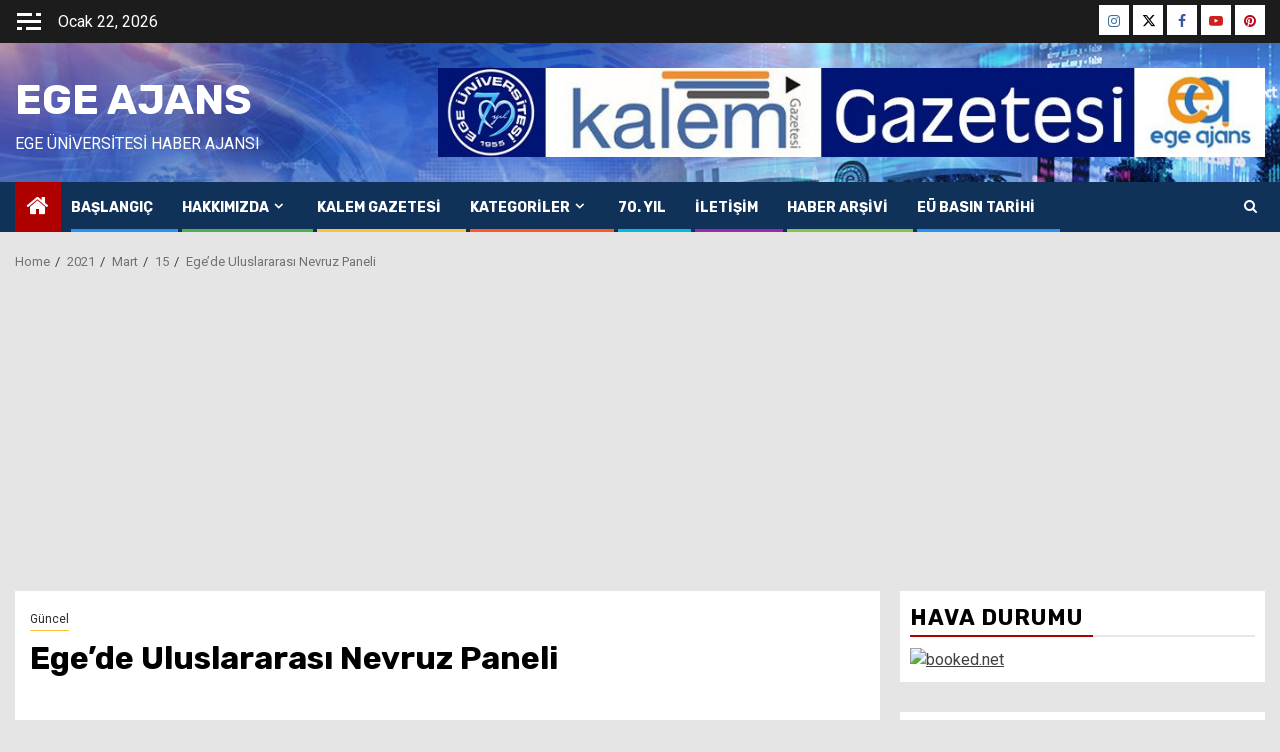

--- FILE ---
content_type: text/html; charset=UTF-8
request_url: https://www.euegeajans.com/index.php/2021/03/15/egede-uluslararasi-nevruz-paneli/
body_size: 15269
content:
    <!doctype html>
<html lang="tr">
    <head>
        <meta charset="UTF-8">
        <meta name="viewport" content="width=device-width, initial-scale=1">
        <link rel="profile" href="http://gmpg.org/xfn/11">

        <title>Ege’de Uluslararası Nevruz Paneli &#8211; Ege Ajans</title>
<meta name='robots' content='max-image-preview:large' />
<link rel='dns-prefetch' href='//fonts.googleapis.com' />
<link rel='dns-prefetch' href='//www.googletagmanager.com' />
<link rel='dns-prefetch' href='//pagead2.googlesyndication.com' />
<link rel="alternate" type="application/rss+xml" title="Ege Ajans &raquo; akışı" href="https://www.euegeajans.com/index.php/feed/" />
<link rel="alternate" type="application/rss+xml" title="Ege Ajans &raquo; yorum akışı" href="https://www.euegeajans.com/index.php/comments/feed/" />
<link rel="alternate" type="application/rss+xml" title="Ege Ajans &raquo; Ege’de Uluslararası Nevruz Paneli yorum akışı" href="https://www.euegeajans.com/index.php/2021/03/15/egede-uluslararasi-nevruz-paneli/feed/" />
<link rel="alternate" title="oEmbed (JSON)" type="application/json+oembed" href="https://www.euegeajans.com/index.php/wp-json/oembed/1.0/embed?url=https%3A%2F%2Fwww.euegeajans.com%2Findex.php%2F2021%2F03%2F15%2Fegede-uluslararasi-nevruz-paneli%2F" />
<link rel="alternate" title="oEmbed (XML)" type="text/xml+oembed" href="https://www.euegeajans.com/index.php/wp-json/oembed/1.0/embed?url=https%3A%2F%2Fwww.euegeajans.com%2Findex.php%2F2021%2F03%2F15%2Fegede-uluslararasi-nevruz-paneli%2F&#038;format=xml" />
<style id='wp-img-auto-sizes-contain-inline-css' type='text/css'>
img:is([sizes=auto i],[sizes^="auto," i]){contain-intrinsic-size:3000px 1500px}
/*# sourceURL=wp-img-auto-sizes-contain-inline-css */
</style>
<link rel='stylesheet' id='latest-posts-block-fontawesome-front-css' href='https://www.euegeajans.com/wp-content/plugins/latest-posts-block-lite/src/assets/fontawesome/css/all.css?ver=1768582690' type='text/css' media='all' />
<link rel='stylesheet' id='latest-posts-block-frontend-block-style-css-css' href='https://www.euegeajans.com/wp-content/plugins/latest-posts-block-lite/dist/blocks.style.build.css?ver=6.9' type='text/css' media='all' />
<link rel='stylesheet' id='magic-content-box-blocks-fontawesome-front-css' href='https://www.euegeajans.com/wp-content/plugins/magic-content-box-lite/src/assets/fontawesome/css/all.css?ver=1768582697' type='text/css' media='all' />
<link rel='stylesheet' id='magic-content-box-frontend-block-style-css-css' href='https://www.euegeajans.com/wp-content/plugins/magic-content-box-lite/dist/blocks.style.build.css?ver=6.9' type='text/css' media='all' />
<link rel='stylesheet' id='twb-open-sans-css' href='https://fonts.googleapis.com/css?family=Open+Sans%3A300%2C400%2C500%2C600%2C700%2C800&#038;display=swap&#038;ver=6.9' type='text/css' media='all' />
<link rel='stylesheet' id='twbbwg-global-css' href='https://www.euegeajans.com/wp-content/plugins/photo-gallery/booster/assets/css/global.css?ver=1.0.0' type='text/css' media='all' />
<style id='wp-emoji-styles-inline-css' type='text/css'>

	img.wp-smiley, img.emoji {
		display: inline !important;
		border: none !important;
		box-shadow: none !important;
		height: 1em !important;
		width: 1em !important;
		margin: 0 0.07em !important;
		vertical-align: -0.1em !important;
		background: none !important;
		padding: 0 !important;
	}
/*# sourceURL=wp-emoji-styles-inline-css */
</style>
<style id='wp-block-library-inline-css' type='text/css'>
:root{--wp-block-synced-color:#7a00df;--wp-block-synced-color--rgb:122,0,223;--wp-bound-block-color:var(--wp-block-synced-color);--wp-editor-canvas-background:#ddd;--wp-admin-theme-color:#007cba;--wp-admin-theme-color--rgb:0,124,186;--wp-admin-theme-color-darker-10:#006ba1;--wp-admin-theme-color-darker-10--rgb:0,107,160.5;--wp-admin-theme-color-darker-20:#005a87;--wp-admin-theme-color-darker-20--rgb:0,90,135;--wp-admin-border-width-focus:2px}@media (min-resolution:192dpi){:root{--wp-admin-border-width-focus:1.5px}}.wp-element-button{cursor:pointer}:root .has-very-light-gray-background-color{background-color:#eee}:root .has-very-dark-gray-background-color{background-color:#313131}:root .has-very-light-gray-color{color:#eee}:root .has-very-dark-gray-color{color:#313131}:root .has-vivid-green-cyan-to-vivid-cyan-blue-gradient-background{background:linear-gradient(135deg,#00d084,#0693e3)}:root .has-purple-crush-gradient-background{background:linear-gradient(135deg,#34e2e4,#4721fb 50%,#ab1dfe)}:root .has-hazy-dawn-gradient-background{background:linear-gradient(135deg,#faaca8,#dad0ec)}:root .has-subdued-olive-gradient-background{background:linear-gradient(135deg,#fafae1,#67a671)}:root .has-atomic-cream-gradient-background{background:linear-gradient(135deg,#fdd79a,#004a59)}:root .has-nightshade-gradient-background{background:linear-gradient(135deg,#330968,#31cdcf)}:root .has-midnight-gradient-background{background:linear-gradient(135deg,#020381,#2874fc)}:root{--wp--preset--font-size--normal:16px;--wp--preset--font-size--huge:42px}.has-regular-font-size{font-size:1em}.has-larger-font-size{font-size:2.625em}.has-normal-font-size{font-size:var(--wp--preset--font-size--normal)}.has-huge-font-size{font-size:var(--wp--preset--font-size--huge)}.has-text-align-center{text-align:center}.has-text-align-left{text-align:left}.has-text-align-right{text-align:right}.has-fit-text{white-space:nowrap!important}#end-resizable-editor-section{display:none}.aligncenter{clear:both}.items-justified-left{justify-content:flex-start}.items-justified-center{justify-content:center}.items-justified-right{justify-content:flex-end}.items-justified-space-between{justify-content:space-between}.screen-reader-text{border:0;clip-path:inset(50%);height:1px;margin:-1px;overflow:hidden;padding:0;position:absolute;width:1px;word-wrap:normal!important}.screen-reader-text:focus{background-color:#ddd;clip-path:none;color:#444;display:block;font-size:1em;height:auto;left:5px;line-height:normal;padding:15px 23px 14px;text-decoration:none;top:5px;width:auto;z-index:100000}html :where(.has-border-color){border-style:solid}html :where([style*=border-top-color]){border-top-style:solid}html :where([style*=border-right-color]){border-right-style:solid}html :where([style*=border-bottom-color]){border-bottom-style:solid}html :where([style*=border-left-color]){border-left-style:solid}html :where([style*=border-width]){border-style:solid}html :where([style*=border-top-width]){border-top-style:solid}html :where([style*=border-right-width]){border-right-style:solid}html :where([style*=border-bottom-width]){border-bottom-style:solid}html :where([style*=border-left-width]){border-left-style:solid}html :where(img[class*=wp-image-]){height:auto;max-width:100%}:where(figure){margin:0 0 1em}html :where(.is-position-sticky){--wp-admin--admin-bar--position-offset:var(--wp-admin--admin-bar--height,0px)}@media screen and (max-width:600px){html :where(.is-position-sticky){--wp-admin--admin-bar--position-offset:0px}}

/*# sourceURL=wp-block-library-inline-css */
</style><style id='global-styles-inline-css' type='text/css'>
:root{--wp--preset--aspect-ratio--square: 1;--wp--preset--aspect-ratio--4-3: 4/3;--wp--preset--aspect-ratio--3-4: 3/4;--wp--preset--aspect-ratio--3-2: 3/2;--wp--preset--aspect-ratio--2-3: 2/3;--wp--preset--aspect-ratio--16-9: 16/9;--wp--preset--aspect-ratio--9-16: 9/16;--wp--preset--color--black: #000000;--wp--preset--color--cyan-bluish-gray: #abb8c3;--wp--preset--color--white: #ffffff;--wp--preset--color--pale-pink: #f78da7;--wp--preset--color--vivid-red: #cf2e2e;--wp--preset--color--luminous-vivid-orange: #ff6900;--wp--preset--color--luminous-vivid-amber: #fcb900;--wp--preset--color--light-green-cyan: #7bdcb5;--wp--preset--color--vivid-green-cyan: #00d084;--wp--preset--color--pale-cyan-blue: #8ed1fc;--wp--preset--color--vivid-cyan-blue: #0693e3;--wp--preset--color--vivid-purple: #9b51e0;--wp--preset--gradient--vivid-cyan-blue-to-vivid-purple: linear-gradient(135deg,rgb(6,147,227) 0%,rgb(155,81,224) 100%);--wp--preset--gradient--light-green-cyan-to-vivid-green-cyan: linear-gradient(135deg,rgb(122,220,180) 0%,rgb(0,208,130) 100%);--wp--preset--gradient--luminous-vivid-amber-to-luminous-vivid-orange: linear-gradient(135deg,rgb(252,185,0) 0%,rgb(255,105,0) 100%);--wp--preset--gradient--luminous-vivid-orange-to-vivid-red: linear-gradient(135deg,rgb(255,105,0) 0%,rgb(207,46,46) 100%);--wp--preset--gradient--very-light-gray-to-cyan-bluish-gray: linear-gradient(135deg,rgb(238,238,238) 0%,rgb(169,184,195) 100%);--wp--preset--gradient--cool-to-warm-spectrum: linear-gradient(135deg,rgb(74,234,220) 0%,rgb(151,120,209) 20%,rgb(207,42,186) 40%,rgb(238,44,130) 60%,rgb(251,105,98) 80%,rgb(254,248,76) 100%);--wp--preset--gradient--blush-light-purple: linear-gradient(135deg,rgb(255,206,236) 0%,rgb(152,150,240) 100%);--wp--preset--gradient--blush-bordeaux: linear-gradient(135deg,rgb(254,205,165) 0%,rgb(254,45,45) 50%,rgb(107,0,62) 100%);--wp--preset--gradient--luminous-dusk: linear-gradient(135deg,rgb(255,203,112) 0%,rgb(199,81,192) 50%,rgb(65,88,208) 100%);--wp--preset--gradient--pale-ocean: linear-gradient(135deg,rgb(255,245,203) 0%,rgb(182,227,212) 50%,rgb(51,167,181) 100%);--wp--preset--gradient--electric-grass: linear-gradient(135deg,rgb(202,248,128) 0%,rgb(113,206,126) 100%);--wp--preset--gradient--midnight: linear-gradient(135deg,rgb(2,3,129) 0%,rgb(40,116,252) 100%);--wp--preset--font-size--small: 13px;--wp--preset--font-size--medium: 20px;--wp--preset--font-size--large: 36px;--wp--preset--font-size--x-large: 42px;--wp--preset--spacing--20: 0.44rem;--wp--preset--spacing--30: 0.67rem;--wp--preset--spacing--40: 1rem;--wp--preset--spacing--50: 1.5rem;--wp--preset--spacing--60: 2.25rem;--wp--preset--spacing--70: 3.38rem;--wp--preset--spacing--80: 5.06rem;--wp--preset--shadow--natural: 6px 6px 9px rgba(0, 0, 0, 0.2);--wp--preset--shadow--deep: 12px 12px 50px rgba(0, 0, 0, 0.4);--wp--preset--shadow--sharp: 6px 6px 0px rgba(0, 0, 0, 0.2);--wp--preset--shadow--outlined: 6px 6px 0px -3px rgb(255, 255, 255), 6px 6px rgb(0, 0, 0);--wp--preset--shadow--crisp: 6px 6px 0px rgb(0, 0, 0);}:root { --wp--style--global--content-size: 850px;--wp--style--global--wide-size: 1270px; }:where(body) { margin: 0; }.wp-site-blocks > .alignleft { float: left; margin-right: 2em; }.wp-site-blocks > .alignright { float: right; margin-left: 2em; }.wp-site-blocks > .aligncenter { justify-content: center; margin-left: auto; margin-right: auto; }:where(.wp-site-blocks) > * { margin-block-start: 24px; margin-block-end: 0; }:where(.wp-site-blocks) > :first-child { margin-block-start: 0; }:where(.wp-site-blocks) > :last-child { margin-block-end: 0; }:root { --wp--style--block-gap: 24px; }:root :where(.is-layout-flow) > :first-child{margin-block-start: 0;}:root :where(.is-layout-flow) > :last-child{margin-block-end: 0;}:root :where(.is-layout-flow) > *{margin-block-start: 24px;margin-block-end: 0;}:root :where(.is-layout-constrained) > :first-child{margin-block-start: 0;}:root :where(.is-layout-constrained) > :last-child{margin-block-end: 0;}:root :where(.is-layout-constrained) > *{margin-block-start: 24px;margin-block-end: 0;}:root :where(.is-layout-flex){gap: 24px;}:root :where(.is-layout-grid){gap: 24px;}.is-layout-flow > .alignleft{float: left;margin-inline-start: 0;margin-inline-end: 2em;}.is-layout-flow > .alignright{float: right;margin-inline-start: 2em;margin-inline-end: 0;}.is-layout-flow > .aligncenter{margin-left: auto !important;margin-right: auto !important;}.is-layout-constrained > .alignleft{float: left;margin-inline-start: 0;margin-inline-end: 2em;}.is-layout-constrained > .alignright{float: right;margin-inline-start: 2em;margin-inline-end: 0;}.is-layout-constrained > .aligncenter{margin-left: auto !important;margin-right: auto !important;}.is-layout-constrained > :where(:not(.alignleft):not(.alignright):not(.alignfull)){max-width: var(--wp--style--global--content-size);margin-left: auto !important;margin-right: auto !important;}.is-layout-constrained > .alignwide{max-width: var(--wp--style--global--wide-size);}body .is-layout-flex{display: flex;}.is-layout-flex{flex-wrap: wrap;align-items: center;}.is-layout-flex > :is(*, div){margin: 0;}body .is-layout-grid{display: grid;}.is-layout-grid > :is(*, div){margin: 0;}body{padding-top: 0px;padding-right: 0px;padding-bottom: 0px;padding-left: 0px;}a:where(:not(.wp-element-button)){text-decoration: none;}:root :where(.wp-element-button, .wp-block-button__link){background-color: #32373c;border-radius: 0;border-width: 0;color: #fff;font-family: inherit;font-size: inherit;font-style: inherit;font-weight: inherit;letter-spacing: inherit;line-height: inherit;padding-top: calc(0.667em + 2px);padding-right: calc(1.333em + 2px);padding-bottom: calc(0.667em + 2px);padding-left: calc(1.333em + 2px);text-decoration: none;text-transform: inherit;}.has-black-color{color: var(--wp--preset--color--black) !important;}.has-cyan-bluish-gray-color{color: var(--wp--preset--color--cyan-bluish-gray) !important;}.has-white-color{color: var(--wp--preset--color--white) !important;}.has-pale-pink-color{color: var(--wp--preset--color--pale-pink) !important;}.has-vivid-red-color{color: var(--wp--preset--color--vivid-red) !important;}.has-luminous-vivid-orange-color{color: var(--wp--preset--color--luminous-vivid-orange) !important;}.has-luminous-vivid-amber-color{color: var(--wp--preset--color--luminous-vivid-amber) !important;}.has-light-green-cyan-color{color: var(--wp--preset--color--light-green-cyan) !important;}.has-vivid-green-cyan-color{color: var(--wp--preset--color--vivid-green-cyan) !important;}.has-pale-cyan-blue-color{color: var(--wp--preset--color--pale-cyan-blue) !important;}.has-vivid-cyan-blue-color{color: var(--wp--preset--color--vivid-cyan-blue) !important;}.has-vivid-purple-color{color: var(--wp--preset--color--vivid-purple) !important;}.has-black-background-color{background-color: var(--wp--preset--color--black) !important;}.has-cyan-bluish-gray-background-color{background-color: var(--wp--preset--color--cyan-bluish-gray) !important;}.has-white-background-color{background-color: var(--wp--preset--color--white) !important;}.has-pale-pink-background-color{background-color: var(--wp--preset--color--pale-pink) !important;}.has-vivid-red-background-color{background-color: var(--wp--preset--color--vivid-red) !important;}.has-luminous-vivid-orange-background-color{background-color: var(--wp--preset--color--luminous-vivid-orange) !important;}.has-luminous-vivid-amber-background-color{background-color: var(--wp--preset--color--luminous-vivid-amber) !important;}.has-light-green-cyan-background-color{background-color: var(--wp--preset--color--light-green-cyan) !important;}.has-vivid-green-cyan-background-color{background-color: var(--wp--preset--color--vivid-green-cyan) !important;}.has-pale-cyan-blue-background-color{background-color: var(--wp--preset--color--pale-cyan-blue) !important;}.has-vivid-cyan-blue-background-color{background-color: var(--wp--preset--color--vivid-cyan-blue) !important;}.has-vivid-purple-background-color{background-color: var(--wp--preset--color--vivid-purple) !important;}.has-black-border-color{border-color: var(--wp--preset--color--black) !important;}.has-cyan-bluish-gray-border-color{border-color: var(--wp--preset--color--cyan-bluish-gray) !important;}.has-white-border-color{border-color: var(--wp--preset--color--white) !important;}.has-pale-pink-border-color{border-color: var(--wp--preset--color--pale-pink) !important;}.has-vivid-red-border-color{border-color: var(--wp--preset--color--vivid-red) !important;}.has-luminous-vivid-orange-border-color{border-color: var(--wp--preset--color--luminous-vivid-orange) !important;}.has-luminous-vivid-amber-border-color{border-color: var(--wp--preset--color--luminous-vivid-amber) !important;}.has-light-green-cyan-border-color{border-color: var(--wp--preset--color--light-green-cyan) !important;}.has-vivid-green-cyan-border-color{border-color: var(--wp--preset--color--vivid-green-cyan) !important;}.has-pale-cyan-blue-border-color{border-color: var(--wp--preset--color--pale-cyan-blue) !important;}.has-vivid-cyan-blue-border-color{border-color: var(--wp--preset--color--vivid-cyan-blue) !important;}.has-vivid-purple-border-color{border-color: var(--wp--preset--color--vivid-purple) !important;}.has-vivid-cyan-blue-to-vivid-purple-gradient-background{background: var(--wp--preset--gradient--vivid-cyan-blue-to-vivid-purple) !important;}.has-light-green-cyan-to-vivid-green-cyan-gradient-background{background: var(--wp--preset--gradient--light-green-cyan-to-vivid-green-cyan) !important;}.has-luminous-vivid-amber-to-luminous-vivid-orange-gradient-background{background: var(--wp--preset--gradient--luminous-vivid-amber-to-luminous-vivid-orange) !important;}.has-luminous-vivid-orange-to-vivid-red-gradient-background{background: var(--wp--preset--gradient--luminous-vivid-orange-to-vivid-red) !important;}.has-very-light-gray-to-cyan-bluish-gray-gradient-background{background: var(--wp--preset--gradient--very-light-gray-to-cyan-bluish-gray) !important;}.has-cool-to-warm-spectrum-gradient-background{background: var(--wp--preset--gradient--cool-to-warm-spectrum) !important;}.has-blush-light-purple-gradient-background{background: var(--wp--preset--gradient--blush-light-purple) !important;}.has-blush-bordeaux-gradient-background{background: var(--wp--preset--gradient--blush-bordeaux) !important;}.has-luminous-dusk-gradient-background{background: var(--wp--preset--gradient--luminous-dusk) !important;}.has-pale-ocean-gradient-background{background: var(--wp--preset--gradient--pale-ocean) !important;}.has-electric-grass-gradient-background{background: var(--wp--preset--gradient--electric-grass) !important;}.has-midnight-gradient-background{background: var(--wp--preset--gradient--midnight) !important;}.has-small-font-size{font-size: var(--wp--preset--font-size--small) !important;}.has-medium-font-size{font-size: var(--wp--preset--font-size--medium) !important;}.has-large-font-size{font-size: var(--wp--preset--font-size--large) !important;}.has-x-large-font-size{font-size: var(--wp--preset--font-size--x-large) !important;}
/*# sourceURL=global-styles-inline-css */
</style>

<link rel='stylesheet' id='bwg_fonts-css' href='https://www.euegeajans.com/wp-content/plugins/photo-gallery/css/bwg-fonts/fonts.css?ver=0.0.1' type='text/css' media='all' />
<link rel='stylesheet' id='sumoselect-css' href='https://www.euegeajans.com/wp-content/plugins/photo-gallery/css/sumoselect.min.css?ver=3.4.6' type='text/css' media='all' />
<link rel='stylesheet' id='mCustomScrollbar-css' href='https://www.euegeajans.com/wp-content/plugins/photo-gallery/css/jquery.mCustomScrollbar.min.css?ver=3.1.5' type='text/css' media='all' />
<link rel='stylesheet' id='bwg_googlefonts-css' href='https://fonts.googleapis.com/css?family=Ubuntu&#038;subset=greek,latin,greek-ext,vietnamese,cyrillic-ext,latin-ext,cyrillic' type='text/css' media='all' />
<link rel='stylesheet' id='bwg_frontend-css' href='https://www.euegeajans.com/wp-content/plugins/photo-gallery/css/styles.min.css?ver=1.8.35' type='text/css' media='all' />
<link rel='stylesheet' id='sportion-google-fonts-css' href='https://fonts.googleapis.com/css?family=Roboto:100,300,400,500,700' type='text/css' media='all' />
<link rel='stylesheet' id='sidr-css' href='https://www.euegeajans.com/wp-content/themes/newsphere/assets/sidr/css/sidr.bare.css?ver=6.9' type='text/css' media='all' />
<link rel='stylesheet' id='bootstrap-css' href='https://www.euegeajans.com/wp-content/themes/newsphere/assets/bootstrap/css/bootstrap.min.css?ver=6.9' type='text/css' media='all' />
<link rel='stylesheet' id='newsphere-style-css' href='https://www.euegeajans.com/wp-content/themes/newsphere/style.css?ver=6.9' type='text/css' media='all' />
<link rel='stylesheet' id='sportion-css' href='https://www.euegeajans.com/wp-content/themes/sportion/style.css?ver=1.0.4' type='text/css' media='all' />
<link rel='stylesheet' id='aft-icons-css' href='https://www.euegeajans.com/wp-content/themes/newsphere/assets/icons/style.css?ver=6.9' type='text/css' media='all' />
<link rel='stylesheet' id='swiper-slider-css' href='https://www.euegeajans.com/wp-content/themes/newsphere/assets/swiper/css/swiper-bundle-new.min.css?ver=6.9' type='text/css' media='all' />
<link rel='stylesheet' id='magnific-popup-css' href='https://www.euegeajans.com/wp-content/themes/newsphere/assets/magnific-popup/magnific-popup.css?ver=6.9' type='text/css' media='all' />
<link rel='stylesheet' id='newsphere-google-fonts-css' href='https://fonts.googleapis.com/css?family=Roboto:400,500,700|Rubik:400,500,700&#038;subset=latin,latin-ext' type='text/css' media='all' />
<script type="text/javascript" src="https://www.euegeajans.com/wp-includes/js/jquery/jquery.min.js?ver=3.7.1" id="jquery-core-js"></script>
<script type="text/javascript" src="https://www.euegeajans.com/wp-includes/js/jquery/jquery-migrate.min.js?ver=3.4.1" id="jquery-migrate-js"></script>
<script type="text/javascript" src="https://www.euegeajans.com/wp-content/plugins/photo-gallery/booster/assets/js/circle-progress.js?ver=1.2.2" id="twbbwg-circle-js"></script>
<script type="text/javascript" id="twbbwg-global-js-extra">
/* <![CDATA[ */
var twb = {"nonce":"9edb805977","ajax_url":"https://www.euegeajans.com/wp-admin/admin-ajax.php","plugin_url":"https://www.euegeajans.com/wp-content/plugins/photo-gallery/booster","href":"https://www.euegeajans.com/wp-admin/admin.php?page=twbbwg_photo-gallery"};
var twb = {"nonce":"9edb805977","ajax_url":"https://www.euegeajans.com/wp-admin/admin-ajax.php","plugin_url":"https://www.euegeajans.com/wp-content/plugins/photo-gallery/booster","href":"https://www.euegeajans.com/wp-admin/admin.php?page=twbbwg_photo-gallery"};
//# sourceURL=twbbwg-global-js-extra
/* ]]> */
</script>
<script type="text/javascript" src="https://www.euegeajans.com/wp-content/plugins/photo-gallery/booster/assets/js/global.js?ver=1.0.0" id="twbbwg-global-js"></script>
<script type="text/javascript" src="https://www.euegeajans.com/wp-content/plugins/photo-gallery/js/jquery.sumoselect.min.js?ver=3.4.6" id="sumoselect-js"></script>
<script type="text/javascript" src="https://www.euegeajans.com/wp-content/plugins/photo-gallery/js/tocca.min.js?ver=2.0.9" id="bwg_mobile-js"></script>
<script type="text/javascript" src="https://www.euegeajans.com/wp-content/plugins/photo-gallery/js/jquery.mCustomScrollbar.concat.min.js?ver=3.1.5" id="mCustomScrollbar-js"></script>
<script type="text/javascript" src="https://www.euegeajans.com/wp-content/plugins/photo-gallery/js/jquery.fullscreen.min.js?ver=0.6.0" id="jquery-fullscreen-js"></script>
<script type="text/javascript" id="bwg_frontend-js-extra">
/* <![CDATA[ */
var bwg_objectsL10n = {"bwg_field_required":"field is required.","bwg_mail_validation":"This is not a valid email address.","bwg_search_result":"There are no images matching your search.","bwg_select_tag":"Select Tag","bwg_order_by":"Order By","bwg_search":"Search","bwg_show_ecommerce":"Show Ecommerce","bwg_hide_ecommerce":"Hide Ecommerce","bwg_show_comments":"Show Comments","bwg_hide_comments":"Hide Comments","bwg_restore":"Restore","bwg_maximize":"Maximize","bwg_fullscreen":"Fullscreen","bwg_exit_fullscreen":"Exit Fullscreen","bwg_search_tag":"SEARCH...","bwg_tag_no_match":"No tags found","bwg_all_tags_selected":"All tags selected","bwg_tags_selected":"tags selected","play":"Play","pause":"Pause","is_pro":"","bwg_play":"Play","bwg_pause":"Pause","bwg_hide_info":"Hide info","bwg_show_info":"Show info","bwg_hide_rating":"Hide rating","bwg_show_rating":"Show rating","ok":"Ok","cancel":"Cancel","select_all":"Select all","lazy_load":"0","lazy_loader":"https://www.euegeajans.com/wp-content/plugins/photo-gallery/images/ajax_loader.png","front_ajax":"0","bwg_tag_see_all":"see all tags","bwg_tag_see_less":"see less tags"};
//# sourceURL=bwg_frontend-js-extra
/* ]]> */
</script>
<script type="text/javascript" src="https://www.euegeajans.com/wp-content/plugins/photo-gallery/js/scripts.min.js?ver=1.8.35" id="bwg_frontend-js"></script>
<link rel="https://api.w.org/" href="https://www.euegeajans.com/index.php/wp-json/" /><link rel="alternate" title="JSON" type="application/json" href="https://www.euegeajans.com/index.php/wp-json/wp/v2/posts/2801" /><link rel="EditURI" type="application/rsd+xml" title="RSD" href="https://www.euegeajans.com/xmlrpc.php?rsd" />
<meta name="generator" content="WordPress 6.9" />
<link rel="canonical" href="https://www.euegeajans.com/index.php/2021/03/15/egede-uluslararasi-nevruz-paneli/" />
<link rel='shortlink' href='https://www.euegeajans.com/?p=2801' />
<meta name="generator" content="Site Kit by Google 1.170.0" /><link rel="pingback" href="https://www.euegeajans.com/xmlrpc.php">
<!-- Site Kit tarafından eklenen Google AdSense meta etiketleri -->
<meta name="google-adsense-platform-account" content="ca-host-pub-2644536267352236">
<meta name="google-adsense-platform-domain" content="sitekit.withgoogle.com">
<!-- Site Kit tarafından eklenen Google AdSense meta etiketlerine son verin -->
        <style type="text/css">
                        body .header-style1 .top-header.data-bg:before,
            body .header-style1 .main-header.data-bg:before {
                background: rgba(0, 0, 0, 0);
            }

                        body .site-title a,
            .site-header .site-branding .site-title a:visited,
            .site-header .site-branding .site-title a:hover,
            .site-description {
                color: #ffffff;
            }

            .header-layout-3 .site-header .site-branding .site-title,
            .site-branding .site-title {
                font-size: 42px;
            }

            @media only screen and (max-width: 640px) {
                .site-branding .site-title {
                    font-size: 40px;

                }
            }

            @media only screen and (max-width: 375px) {
                .site-branding .site-title {
                    font-size: 32px;

                }
            }

            
                        body.aft-light-mode .aft-blocks.banner-carousel-1-wrap ,
            body.aft-dark-mode .aft-blocks.banner-carousel-1-wrap ,
            body.aft-default-mode .aft-blocks.banner-carousel-1-wrap {
                background-image: url( https://www.euegeajans.com/wp-content/uploads/2025/01/Fon-Gorseli-2024-03.jpg);

            }

            
            .elementor-default .elementor-section.elementor-section-full_width > .elementor-container,
            .elementor-default .elementor-section.elementor-section-boxed > .elementor-container,
            .elementor-page .elementor-section.elementor-section-full_width > .elementor-container,
            .elementor-page .elementor-section.elementor-section-boxed > .elementor-container{
                max-width: 1300px;
            }

            .container-wrapper .elementor {
                max-width: 100%;
            }

            .align-content-left .elementor-section-stretched,
            .align-content-right .elementor-section-stretched {
                max-width: 100%;
                left: 0 !important;
            }
        

        </style>
        <style type="text/css" id="custom-background-css">
body.custom-background { background-color: #e5e5e5; }
</style>
	
<!-- Google AdSense snippet added by Site Kit -->
<script type="text/javascript" async="async" src="https://pagead2.googlesyndication.com/pagead/js/adsbygoogle.js?client=ca-pub-9421308266794762&amp;host=ca-host-pub-2644536267352236" crossorigin="anonymous"></script>

<!-- End Google AdSense snippet added by Site Kit -->
    </head>

<body class="wp-singular post-template-default single single-post postid-2801 single-format-standard custom-background wp-embed-responsive wp-theme-newsphere wp-child-theme-sportion aft-default-mode aft-sticky-sidebar aft-hide-comment-count-in-list aft-transparent-main-banner-box default-content-layout single-content-mode-default align-content-left">
    
    <div id="af-preloader">
        <div class="af-preloader-wrap">
            <div class="af-sp af-sp-wave">
            </div>
        </div>
    </div>

<div id="page" class="site">
    <a class="skip-link screen-reader-text" href="#content">Skip to content</a>


    <header id="masthead" class="header-style1 header-layout-1">

          <div class="top-header">
        <div class="container-wrapper">
            <div class="top-bar-flex">
                <div class="top-bar-left col-2">

                                            <div class="off-cancas-panel">
  							<span class="offcanvas">
  								<button class="offcanvas-nav">
  									<div class="offcanvas-menu">
  										<span class="mbtn-top"></span>
  										<span class="mbtn-mid"></span>
  										<span class="mbtn-bot"></span>
  									</div>
  								</button>
  							</span>
                        </div>
                        <div id="sidr" class="primary-background">
                            <a class="sidr-class-sidr-button-close" href="#sidr-nav">
                                <i class="fa primary-footer fa-window-close"></i>
                            </a>
                            <div id="newsphere_social_contacts-3" class="widget newsphere-widget newsphere_social_contacts_widget">                <div class="em-title-subtitle-wrap">
                            <h2 class="widget-title">
                    <span>AFTN Social</span>
                </h2>
                                </div>
                    <div class="social-widget-menu">
                <div class="menu-sosyal-medya-container"><ul id="menu-sosyal-medya" class="menu"><li id="menu-item-460" class="menu-item menu-item-type-custom menu-item-object-custom menu-item-460"><a href="https://www.instagram.com/egeajans87/"><span class="screen-reader-text">Instagram</span></a></li>
<li id="menu-item-461" class="menu-item menu-item-type-custom menu-item-object-custom menu-item-461"><a href="https://twitter.com/egeajans87"><span class="screen-reader-text">Twitter</span></a></li>
<li id="menu-item-462" class="menu-item menu-item-type-custom menu-item-object-custom menu-item-462"><a href="https://www.facebook.com/ajansege/"><span class="screen-reader-text">Facebook</span></a></li>
<li id="menu-item-459" class="menu-item menu-item-type-custom menu-item-object-custom menu-item-459"><a href="https://www.youtube.com/user/egeuniversitesitv"><span class="screen-reader-text">Youtube</span></a></li>
<li id="menu-item-463" class="menu-item menu-item-type-custom menu-item-object-custom menu-item-463"><a href="https://tr.pinterest.com/universiteege/_saved/"><span class="screen-reader-text">Pinterest</span></a></li>
</ul></div>            </div>
            </div>                        </div>
                    
                    <div class="date-bar-left">
                                                    <span class="topbar-date">
                                        Ocak 22, 2026                                    </span>

                                            </div>
                </div>

                <div class="top-bar-right col-2">
  						<span class="aft-small-social-menu">
  							
                                <div class="social-navigation"><ul id="social-menu" class="menu"><li class="menu-item menu-item-type-custom menu-item-object-custom menu-item-460"><a href="https://www.instagram.com/egeajans87/"><span class="screen-reader-text">Instagram</span></a></li>
<li class="menu-item menu-item-type-custom menu-item-object-custom menu-item-461"><a href="https://twitter.com/egeajans87"><span class="screen-reader-text">Twitter</span></a></li>
<li class="menu-item menu-item-type-custom menu-item-object-custom menu-item-462"><a href="https://www.facebook.com/ajansege/"><span class="screen-reader-text">Facebook</span></a></li>
<li class="menu-item menu-item-type-custom menu-item-object-custom menu-item-459"><a href="https://www.youtube.com/user/egeuniversitesitv"><span class="screen-reader-text">Youtube</span></a></li>
<li class="menu-item menu-item-type-custom menu-item-object-custom menu-item-463"><a href="https://tr.pinterest.com/universiteege/_saved/"><span class="screen-reader-text">Pinterest</span></a></li>
</ul></div>
                              						</span>
                </div>
            </div>
        </div>

    </div>
<div class="main-header data-bg" data-background="https://www.euegeajans.com/wp-content/uploads/2020/12/cropped-banner-euegeajans-01.jpg">
    <div class="container-wrapper">
        <div class="af-container-row af-flex-container">
            <div class="col-3 float-l pad">
                <div class="logo-brand">
                    <div class="site-branding">
                                                    <p class="site-title font-family-1">
                                <a href="https://www.euegeajans.com/"
                                   rel="home">Ege Ajans</a>
                            </p>
                        
                                                    <p class="site-description">Ege &Uuml;niversitesi haber ajansı</p>
                                            </div>
                </div>
            </div>
            <div class="col-66 float-l pad">
                            <div class="banner-promotions-wrapper">
                                    <div class="promotion-section">
                        <a href="https://egekitap.ege.edu.tr/kalemgazetesi.html" target="_blank">
                            <img width="930" height="100" src="https://www.euegeajans.com/wp-content/uploads/2025/01/cropped-Kalem-Gazetesi-Banner-2024_04.jpg" class="attachment-full size-full" alt="" decoding="async" fetchpriority="high" srcset="https://www.euegeajans.com/wp-content/uploads/2025/01/cropped-Kalem-Gazetesi-Banner-2024_04.jpg 930w, https://www.euegeajans.com/wp-content/uploads/2025/01/cropped-Kalem-Gazetesi-Banner-2024_04-300x32.jpg 300w, https://www.euegeajans.com/wp-content/uploads/2025/01/cropped-Kalem-Gazetesi-Banner-2024_04-768x83.jpg 768w" sizes="(max-width: 930px) 100vw, 930px" />                        </a>
                    </div>
                                

            </div>
            <!-- Trending line END -->
                        </div>
        </div>
    </div>

</div>

      <div class="header-menu-part">
        <div id="main-navigation-bar" class="bottom-bar">
          <div class="navigation-section-wrapper">
            <div class="container-wrapper">
              <div class="header-middle-part">
                <div class="navigation-container">
                  <nav class="main-navigation clearfix">
                                          <span class="aft-home-icon">
                                                <a href="https://www.euegeajans.com" aria-label="Home">
                          <i class="fa fa-home" aria-hidden="true"></i>
                        </a>
                      </span>
                                        <div class="aft-dynamic-navigation-elements">
                      <button class="toggle-menu" aria-controls="primary-menu" aria-expanded="false">
                        <span class="screen-reader-text">
                          Primary Menu                        </span>
                        <i class="ham"></i>
                      </button>


                      <div class="menu main-menu menu-desktop show-menu-border"><ul id="primary-menu" class="menu"><li id="menu-item-32" class="menu-item menu-item-type-custom menu-item-object-custom menu-item-home menu-item-32"><a href="http://www.euegeajans.com/">Başlangıç</a></li>
<li id="menu-item-36" class="menu-item menu-item-type-post_type menu-item-object-page menu-item-has-children menu-item-36"><a href="https://www.euegeajans.com/index.php/hakkimizda/">Hakkımızda</a>
<ul class="sub-menu">
	<li id="menu-item-2550" class="menu-item menu-item-type-post_type menu-item-object-page menu-item-2550"><a href="https://www.euegeajans.com/index.php/hakkimizda/">Hakkımızda</a></li>
	<li id="menu-item-303" class="menu-item menu-item-type-post_type menu-item-object-page menu-item-303"><a href="https://www.euegeajans.com/index.php/tanitim-videolari/">Tanıtım Videoları</a></li>
</ul>
</li>
<li id="menu-item-2539" class="menu-item menu-item-type-custom menu-item-object-custom menu-item-2539"><a href="https://egekitap.ege.edu.tr/kalemgazetesi.html">Kalem Gazetesi</a></li>
<li id="menu-item-14333" class="menu-item menu-item-type-post_type menu-item-object-page menu-item-has-children menu-item-14333"><a href="https://www.euegeajans.com/index.php/kategoriler/">Kategoriler</a>
<ul class="sub-menu">
	<li id="menu-item-306" class="menu-item menu-item-type-taxonomy menu-item-object-category menu-item-306"><a href="https://www.euegeajans.com/index.php/category/saglik/">Sağlık</a></li>
	<li id="menu-item-308" class="menu-item menu-item-type-taxonomy menu-item-object-category menu-item-308"><a href="https://www.euegeajans.com/index.php/category/bilim/">Bilim</a></li>
	<li id="menu-item-310" class="menu-item menu-item-type-taxonomy menu-item-object-category menu-item-310"><a href="https://www.euegeajans.com/index.php/category/kampus/">Kampüs</a></li>
	<li id="menu-item-473" class="menu-item menu-item-type-taxonomy menu-item-object-category menu-item-473"><a href="https://www.euegeajans.com/index.php/category/egitim/">Eğitim</a></li>
	<li id="menu-item-14334" class="menu-item menu-item-type-taxonomy menu-item-object-category menu-item-14334"><a href="https://www.euegeajans.com/index.php/category/iletisim/">İletişim Fakültesi</a></li>
</ul>
</li>
<li id="menu-item-25300" class="menu-item menu-item-type-taxonomy menu-item-object-category menu-item-25300"><a href="https://www.euegeajans.com/index.php/category/70-yil/">70. Yıl</a></li>
<li id="menu-item-153" class="menu-item menu-item-type-post_type menu-item-object-page menu-item-153"><a href="https://www.euegeajans.com/index.php/iletisim/">İletişim</a></li>
<li id="menu-item-963" class="menu-item menu-item-type-post_type menu-item-object-page menu-item-963"><a href="https://www.euegeajans.com/index.php/haber-arsivi/">Haber Arşivi</a></li>
<li id="menu-item-31045" class="menu-item menu-item-type-post_type menu-item-object-page menu-item-31045"><a href="https://www.euegeajans.com/index.php/eu-basin-tarihi/">EÜ Basın Tarihi</a></li>
</ul></div>                    </div>

                  </nav>
                </div>
              </div>
              <div class="header-right-part">

                                  <div class="language-icon">
                    
<style type="text/css">
<!--

.prisna-gwt-align-left {
	text-align: left !important;
}
.prisna-gwt-align-right {
	text-align: right !important;
}



body {
	top: 0 !important;
}
.goog-te-banner-frame {
	display: none !important;
	visibility: hidden !important;
}

#goog-gt-tt,
.goog-tooltip,
.goog-tooltip:hover {
	display: none !important;
}
.goog-text-highlight {
	background-color: transparent !important;
	border: none !important;
	box-shadow: none !important;
}
.translated-rtl font,
.translated-ltr font {
	background-color: transparent !important;
	box-shadow: none !important;
	box-sizing: border-box !important;
	-webkit-box-sizing: border-box !important;
	-moz-box-sizing: border-box !important;
}

-->
</style>



<div id="google_translate_element" class="prisna-gwt-align-left"></div>
<script type="text/javascript">
/*<![CDATA[*/
function initializeGoogleTranslateElement() {
	new google.translate.TranslateElement({
		pageLanguage: "tr",
		layout: google.translate.TranslateElement.InlineLayout.SIMPLE
	}, "google_translate_element");
}
/*]]>*/
</script>
<script type="text/javascript" src="//translate.google.com/translate_a/element.js?cb=initializeGoogleTranslateElement"></script>                  </div>
                                <div class="af-search-wrap">
                  <div class="search-overlay">
                    <a href="#" title="Search" class="search-icon">
                      <i class="fa fa-search"></i>
                    </a>
                    <div class="af-search-form">
                      <form role="search" method="get" class="search-form" action="https://www.euegeajans.com/">
				<label>
					<span class="screen-reader-text">Arama:</span>
					<input type="search" class="search-field" placeholder="Ara &hellip;" value="" name="s" />
				</label>
				<input type="submit" class="search-submit" value="Ara" />
			</form>                    </div>
                  </div>
                </div>
              </div>
            </div>
          </div>
        </div>
      </div>
    </header>

    <!-- end slider-section -->

            <div class="af-breadcrumbs-wrapper container-wrapper">
            <div class="af-breadcrumbs font-family-1 color-pad">
                <div role="navigation" aria-label="Breadcrumbs" class="breadcrumb-trail breadcrumbs" itemprop="breadcrumb"><ul class="trail-items" itemscope itemtype="http://schema.org/BreadcrumbList"><meta name="numberOfItems" content="5" /><meta name="itemListOrder" content="Ascending" /><li itemprop="itemListElement" itemscope itemtype="http://schema.org/ListItem" class="trail-item trail-begin"><a href="https://www.euegeajans.com/" rel="home" itemprop="item"><span itemprop="name">Home</span></a><meta itemprop="position" content="1" /></li><li itemprop="itemListElement" itemscope itemtype="http://schema.org/ListItem" class="trail-item"><a href="https://www.euegeajans.com/index.php/2021/" itemprop="item"><span itemprop="name">2021</span></a><meta itemprop="position" content="2" /></li><li itemprop="itemListElement" itemscope itemtype="http://schema.org/ListItem" class="trail-item"><a href="https://www.euegeajans.com/index.php/2021/03/" itemprop="item"><span itemprop="name">Mart</span></a><meta itemprop="position" content="3" /></li><li itemprop="itemListElement" itemscope itemtype="http://schema.org/ListItem" class="trail-item"><a href="https://www.euegeajans.com/index.php/2021/03/15/" itemprop="item"><span itemprop="name">15</span></a><meta itemprop="position" content="4" /></li><li itemprop="itemListElement" itemscope itemtype="http://schema.org/ListItem" class="trail-item trail-end"><a href="https://www.euegeajans.com/index.php/2021/03/15/egede-uluslararasi-nevruz-paneli/" itemprop="item"><span itemprop="name">Ege’de Uluslararası Nevruz Paneli</span></a><meta itemprop="position" content="5" /></li></ul></div>            </div>
        </div>
            <div id="content" class="container-wrapper">
        <div id="primary" class="content-area">
            <main id="main" class="site-main">
                                    <article id="post-2801" class="af-single-article post-2801 post type-post status-publish format-standard has-post-thumbnail hentry category-gncl">
                        <div class="entry-content-wrap read-single">
                                    <header class="entry-header pos-rel ">
            <div class="read-details marg-btm-lr">
                <div class="entry-header-details">
                                            <div class="figure-categories figure-categories-bg">
                            <ul class="cat-links"><li class="meta-category">
                             <a class="newsphere-categories category-color-1" href="https://www.euegeajans.com/index.php/category/gncl/" alt="View all posts in Güncel"> 
                                 Güncel
                             </a>
                        </li></ul>                        </div>
                    

                    <h1 class="entry-title">Ege’de Uluslararası Nevruz Paneli</h1>
                                            <span class="min-read-post-format">
                                                                                </span>
                        <div class="entry-meta">
                            
            <span class="author-links">

                            <span class="item-metadata posts-date">
                <i class="fa fa-clock-o"></i>
                    Mart 15, 2021            </span>
                            
        </span>
                                </div>


                                                            </div>
            </div>

                            <div class="read-img pos-rel">
                            <div class="post-thumbnail full-width-image">
          <img width="800" height="1120" src="https://www.euegeajans.com/wp-content/uploads/2021/03/TurkDunyasininOrtakDegeriNevruz-1.jpg" class="attachment-newsphere-featured size-newsphere-featured wp-post-image" alt="" decoding="async" srcset="https://www.euegeajans.com/wp-content/uploads/2021/03/TurkDunyasininOrtakDegeriNevruz-1.jpg 800w, https://www.euegeajans.com/wp-content/uploads/2021/03/TurkDunyasininOrtakDegeriNevruz-1-214x300.jpg 214w, https://www.euegeajans.com/wp-content/uploads/2021/03/TurkDunyasininOrtakDegeriNevruz-1-731x1024.jpg 731w, https://www.euegeajans.com/wp-content/uploads/2021/03/TurkDunyasininOrtakDegeriNevruz-1-768x1075.jpg 768w" sizes="(max-width: 800px) 100vw, 800px" />        </div>
      
                        <span class="min-read-post-format">

                                            </span>

                </div>
                    </header><!-- .entry-header -->

        <!-- end slider-section -->
                                    

    <div class="color-pad">
        <div class="entry-content read-details color-tp-pad no-color-pad">
            <p style="text-align: justify;">“Türk Dünyasının Ortak Değeri Nevruz”</p>
<p style="text-align: justify;"><b> </b><b>Ege’de Uluslararası Nevruz Paneli</b></p>
<p style="text-align: justify;">Ege Üniversitesi (EÜ)Türk Dünyası Araştırmaları Enstitüsü tarafından baharın müjdecisi, “Nevruz” dolayısıyla “Türk Dünyasının Ortak Değeri Nevruz” konulu panel düzenlenecek. Açılış konuşmalarını Ege Üniversitesi Rektörü Prof. Dr. Necdet Budak’ın yapacağı etkinlik, 19 Mart tarihinde gerçekleşecek.</p>
<p style="text-align: justify;">Moderatörlüğünü, Türk Dünyası Araştırmaları Enstitüsü Müdürü Prof. Dr. Nadim Macit’in yapacağı panelde; Türk Dünyası Araştırmaları Enstitüsü öğretim üyesi Prof. Dr. Alimcan İnayet,  Akdeniz Üniversitesi Türk Dili Ve Edebiyatı Öğretim üyesi Dr. Lazzat Urakova Yanç, Ali Şir Nevaî Taşkent Devlet Üniversitesi Özbek Dili ve Edebiyatı öğretim görevlisi Dr. Sabohat Bozorova ve Azerbaycan halkbilimcisi ve gazeteci Ali Şamil konuşmacı olarak katılacak.</p>
<p style="text-align: justify;">19 Mart 2021 Cuma günü saat 10.30’da düzenlenecek panele, <a href="http://bit.ly/tdae_nevruz" target="_blank" rel="noopener" data-saferedirecturl="https://www.google.com/url?q=http://bit.ly/tdae_nevruz&amp;source=gmail&amp;ust=1615880741298000&amp;usg=AFQjCNEiBIPKMV8Iko8JlQGM3XEoUHMoPg">http://bit.ly/tdae_nevruz</a>  bağlantı linkinden katılım sağlanabilecek.</p>
<p style="text-align: justify;"> </p>
                            <div class="post-item-metadata entry-meta">
                                    </div>
                        
	<nav class="navigation post-navigation" aria-label="Post navigation">
		<h2 class="screen-reader-text">Post navigation</h2>
		<div class="nav-links"><div class="nav-previous"><a href="https://www.euegeajans.com/index.php/2021/03/15/egede-onkolojik-tedavi-goren-cocuklara-egitim-destegi/" rel="prev"><span class="em-post-navigation">Previous</span> Ege’de onkolojik tedavi gören çocuklara eğitim desteği</a></div><div class="nav-next"><a href="https://www.euegeajans.com/index.php/2021/03/15/eu-akademi-tv-toplam-kullanici-ve-takipci-sayisini-17-binin-uzerine-tasidi/" rel="next"><span class="em-post-navigation">Next</span> EÜ Akademi TV,  toplam kullanıcı ve takipçi sayısını 17 binin üzerine taşıdı</a></div></div>
	</nav>                    </div><!-- .entry-content -->
    </div>
                        </div>
                    </article>
                        
<div class="promotionspace enable-promotionspace">

    <div class="af-reated-posts  col-ten">
            <h2 class="widget-title header-after1">
          <span class="header-after">
            Diğer Haberler          </span>
        </h2>
            <div class="af-container-row clearfix">
                  <div class="col-3 float-l pad latest-posts-grid af-sec-post" data-mh="latest-posts-grid">
            <div class="read-single color-pad">
              <div class="read-img pos-rel read-bg-img">
                <a href="https://www.euegeajans.com/index.php/2026/01/21/egeli-akademisyen-ab-destekli-halo-force-projesinde-yer-aldi/" aria-label="Egeli Akademisyen AB Destekli “HALO-FORCE” Projesinde yer aldı">
                  <img width="300" height="225" src="https://www.euegeajans.com/wp-content/uploads/2026/01/Doc.-Dr.-Ademi-Fahri-Pirhan-2-1.jpeg" class="attachment-medium size-medium wp-post-image" alt="" decoding="async" />                </a>
                <span class="min-read-post-format">
                                                    </span>

                              </div>
              <div class="read-details color-tp-pad no-color-pad">
                <div class="read-categories">
                  <ul class="cat-links"><li class="meta-category">
                             <a class="newsphere-categories category-color-1" href="https://www.euegeajans.com/index.php/category/bilim/" alt="View all posts in Bilim"> 
                                 Bilim
                             </a>
                        </li><li class="meta-category">
                             <a class="newsphere-categories category-color-1" href="https://www.euegeajans.com/index.php/category/egitim/" alt="View all posts in Eğitim"> 
                                 Eğitim
                             </a>
                        </li><li class="meta-category">
                             <a class="newsphere-categories category-color-1" href="https://www.euegeajans.com/index.php/category/gncl/" alt="View all posts in Güncel"> 
                                 Güncel
                             </a>
                        </li><li class="meta-category">
                             <a class="newsphere-categories category-color-1" href="https://www.euegeajans.com/index.php/category/haber/" alt="View all posts in Haber"> 
                                 Haber
                             </a>
                        </li></ul>                </div>
                <div class="read-title">
                  <h3>
                    <a href="https://www.euegeajans.com/index.php/2026/01/21/egeli-akademisyen-ab-destekli-halo-force-projesinde-yer-aldi/">Egeli Akademisyen AB Destekli “HALO-FORCE” Projesinde yer aldı</a>
                  </h3>
                </div>
                <div class="entry-meta">
                  
            <span class="author-links">

                            <span class="item-metadata posts-date">
                <i class="fa fa-clock-o"></i>
                    Ocak 21, 2026            </span>
                            
        </span>
                        </div>

              </div>
            </div>
          </div>
                <div class="col-3 float-l pad latest-posts-grid af-sec-post" data-mh="latest-posts-grid">
            <div class="read-single color-pad">
              <div class="read-img pos-rel read-bg-img">
                <a href="https://www.euegeajans.com/index.php/2026/01/21/eu-iletisim-fakultesinde-calisma-etigi-semineri-duzenlendi/" aria-label="EÜ İletişim Fakültesinde “Çalışma Etiği&#8221; semineri düzenlendi">
                  <img width="300" height="200" src="https://www.euegeajans.com/wp-content/uploads/2026/01/EU-Iletisim-Fakultesinde-Calisma-Etigi-semineri-duzenlendi-2.jpg" class="attachment-medium size-medium wp-post-image" alt="" decoding="async" loading="lazy" />                </a>
                <span class="min-read-post-format">
                                                    </span>

                              </div>
              <div class="read-details color-tp-pad no-color-pad">
                <div class="read-categories">
                  <ul class="cat-links"><li class="meta-category">
                             <a class="newsphere-categories category-color-1" href="https://www.euegeajans.com/index.php/category/egitim/" alt="View all posts in Eğitim"> 
                                 Eğitim
                             </a>
                        </li><li class="meta-category">
                             <a class="newsphere-categories category-color-1" href="https://www.euegeajans.com/index.php/category/gncl/" alt="View all posts in Güncel"> 
                                 Güncel
                             </a>
                        </li><li class="meta-category">
                             <a class="newsphere-categories category-color-1" href="https://www.euegeajans.com/index.php/category/haber/" alt="View all posts in Haber"> 
                                 Haber
                             </a>
                        </li></ul>                </div>
                <div class="read-title">
                  <h3>
                    <a href="https://www.euegeajans.com/index.php/2026/01/21/eu-iletisim-fakultesinde-calisma-etigi-semineri-duzenlendi/">EÜ İletişim Fakültesinde “Çalışma Etiği&#8221; semineri düzenlendi</a>
                  </h3>
                </div>
                <div class="entry-meta">
                  
            <span class="author-links">

                            <span class="item-metadata posts-date">
                <i class="fa fa-clock-o"></i>
                    Ocak 21, 2026            </span>
                            
        </span>
                        </div>

              </div>
            </div>
          </div>
                <div class="col-3 float-l pad latest-posts-grid af-sec-post" data-mh="latest-posts-grid">
            <div class="read-single color-pad">
              <div class="read-img pos-rel read-bg-img">
                <a href="https://www.euegeajans.com/index.php/2026/01/21/eu-ogrencisi-elif-ceren-sanli-kick-boksta-turkiye-sampiyonu-oldu/" aria-label="EÜ öğrencisi Elif Ceren Şanlı, Kick Boks’ta Türkiye Şampiyonu oldu">
                  <img width="300" height="296" src="https://www.euegeajans.com/wp-content/uploads/2026/01/Clipboard_01-21-2026_01.jpg" class="attachment-medium size-medium wp-post-image" alt="" decoding="async" loading="lazy" />                </a>
                <span class="min-read-post-format">
                                                    </span>

                              </div>
              <div class="read-details color-tp-pad no-color-pad">
                <div class="read-categories">
                  <ul class="cat-links"><li class="meta-category">
                             <a class="newsphere-categories category-color-1" href="https://www.euegeajans.com/index.php/category/egitim/" alt="View all posts in Eğitim"> 
                                 Eğitim
                             </a>
                        </li><li class="meta-category">
                             <a class="newsphere-categories category-color-1" href="https://www.euegeajans.com/index.php/category/gncl/" alt="View all posts in Güncel"> 
                                 Güncel
                             </a>
                        </li><li class="meta-category">
                             <a class="newsphere-categories category-color-1" href="https://www.euegeajans.com/index.php/category/haber/" alt="View all posts in Haber"> 
                                 Haber
                             </a>
                        </li><li class="meta-category">
                             <a class="newsphere-categories category-color-1" href="https://www.euegeajans.com/index.php/category/spor/" alt="View all posts in SPOR"> 
                                 SPOR
                             </a>
                        </li></ul>                </div>
                <div class="read-title">
                  <h3>
                    <a href="https://www.euegeajans.com/index.php/2026/01/21/eu-ogrencisi-elif-ceren-sanli-kick-boksta-turkiye-sampiyonu-oldu/">EÜ öğrencisi Elif Ceren Şanlı, Kick Boks’ta Türkiye Şampiyonu oldu</a>
                  </h3>
                </div>
                <div class="entry-meta">
                  
            <span class="author-links">

                            <span class="item-metadata posts-date">
                <i class="fa fa-clock-o"></i>
                    Ocak 21, 2026            </span>
                            
        </span>
                        </div>

              </div>
            </div>
          </div>
            </div>

  </div>
</div>                        
<div id="comments" class="comments-area">

		<div id="respond" class="comment-respond">
		<h3 id="reply-title" class="comment-reply-title">Bir yanıt yazın <small><a rel="nofollow" id="cancel-comment-reply-link" href="/index.php/2021/03/15/egede-uluslararasi-nevruz-paneli/#respond" style="display:none;">Yanıtı iptal et</a></small></h3><form action="https://www.euegeajans.com/wp-comments-post.php" method="post" id="commentform" class="comment-form"><p class="comment-notes"><span id="email-notes">E-posta adresiniz yayınlanmayacak.</span> <span class="required-field-message">Gerekli alanlar <span class="required">*</span> ile işaretlenmişlerdir</span></p><p class="comment-form-comment"><label for="comment">Yorum <span class="required">*</span></label> <textarea id="comment" name="comment" cols="45" rows="8" maxlength="65525" required></textarea></p><p class="comment-form-author"><label for="author">Ad <span class="required">*</span></label> <input id="author" name="author" type="text" value="" size="30" maxlength="245" autocomplete="name" required /></p>
<p class="comment-form-email"><label for="email">E-posta <span class="required">*</span></label> <input id="email" name="email" type="email" value="" size="30" maxlength="100" aria-describedby="email-notes" autocomplete="email" required /></p>
<p class="comment-form-url"><label for="url">İnternet sitesi</label> <input id="url" name="url" type="url" value="" size="30" maxlength="200" autocomplete="url" /></p>
<p class="comment-form-cookies-consent"><input id="wp-comment-cookies-consent" name="wp-comment-cookies-consent" type="checkbox" value="yes" /> <label for="wp-comment-cookies-consent">Daha sonraki yorumlarımda kullanılması için adım, e-posta adresim ve site adresim bu tarayıcıya kaydedilsin.</label></p>
<p class="form-submit"><input name="submit" type="submit" id="submit" class="submit" value="Yorum gönder" /> <input type='hidden' name='comment_post_ID' value='2801' id='comment_post_ID' />
<input type='hidden' name='comment_parent' id='comment_parent' value='0' />
</p></form>	</div><!-- #respond -->
	
</div><!-- #comments -->

                
            </main><!-- #main -->
        </div><!-- #primary -->
                



<div id="secondary" class="sidebar-area sidebar-sticky-top">
    <div class="theiaStickySidebar">
        <aside class="widget-area color-pad">
            <div id="custom_html-5" class="widget_text widget newsphere-widget widget_custom_html"><h2 class="widget-title widget-title-1"><span>Hava Durumu</span></h2><div class="textwidget custom-html-widget"><!-- weather widget start --><a target="_blank" href="https://bookeder.com/weather/izmir-18523"><img src="https://w.bookcdn.com/weather/picture/3_18523_1_21_137AE9_160_ffffff_333333_08488D_1_ffffff_333333_0_6.png?scode=124&domid=765&anc_id=83413"  alt="booked.net"/></a><!-- weather widget end --></div></div><div id="media_image-7" class="widget newsphere-widget widget_media_image"><h2 class="widget-title widget-title-1"><span>Kalem Gazetesi</span></h2><a href="https://egekitap.ege.edu.tr/kalemgazetesi.html"><img width="300" height="225" src="https://www.euegeajans.com/wp-content/uploads/2020/10/Kalem-640x480-1-300x225.jpg" class="image wp-image-293  attachment-medium size-medium" alt="" style="max-width: 100%; height: auto;" decoding="async" loading="lazy" srcset="https://www.euegeajans.com/wp-content/uploads/2020/10/Kalem-640x480-1-300x225.jpg 300w, https://www.euegeajans.com/wp-content/uploads/2020/10/Kalem-640x480-1.jpg 640w" sizes="auto, (max-width: 300px) 100vw, 300px" /></a></div><div id="media_image-8" class="widget newsphere-widget widget_media_image"><h2 class="widget-title widget-title-1"><span>Ege Üniversitesi Medya Merkezi</span></h2><a href="https://egem.ege.edu.tr"><img width="300" height="169" src="https://www.euegeajans.com/wp-content/uploads/2020/10/egemm-300x169.jpg" class="image wp-image-296  attachment-medium size-medium" alt="" style="max-width: 100%; height: auto;" title="E.Ü. Medya Merkezi" decoding="async" loading="lazy" srcset="https://www.euegeajans.com/wp-content/uploads/2020/10/egemm-300x169.jpg 300w, https://www.euegeajans.com/wp-content/uploads/2020/10/egemm-1024x576.jpg 1024w, https://www.euegeajans.com/wp-content/uploads/2020/10/egemm-768x432.jpg 768w, https://www.euegeajans.com/wp-content/uploads/2020/10/egemm-1536x864.jpg 1536w, https://www.euegeajans.com/wp-content/uploads/2020/10/egemm.jpg 1920w" sizes="auto, (max-width: 300px) 100vw, 300px" /></a></div><div id="media_image-5" class="widget newsphere-widget widget_media_image"><h2 class="widget-title widget-title-1"><span>Ege Üniversitesi Televizyonu</span></h2><a href="https://eutv.ege.edu.tr/"><img width="250" height="188" src="https://www.euegeajans.com/wp-content/uploads/2020/10/EUTV-Logo-640x480-1-300x225.jpg" class="image wp-image-287  attachment-250x188 size-250x188" alt="" style="max-width: 100%; height: auto;" title="Ege Üniversitesi Televizyonu" decoding="async" loading="lazy" srcset="https://www.euegeajans.com/wp-content/uploads/2020/10/EUTV-Logo-640x480-1-300x225.jpg 300w, https://www.euegeajans.com/wp-content/uploads/2020/10/EUTV-Logo-640x480-1.jpg 640w" sizes="auto, (max-width: 250px) 100vw, 250px" /></a></div><div id="media_image-6" class="widget newsphere-widget widget_media_image"><h2 class="widget-title widget-title-1"><span>Ege Üniversitesi Radyosu</span></h2><a href="http://radyo.ege.edu.tr"><img width="300" height="208" src="https://www.euegeajans.com/wp-content/uploads/2020/10/Radyo-Ege-Kampus-Yeni-Logo-300x208.jpg" class="image wp-image-292  attachment-300x208 size-300x208" alt="" style="max-width: 100%; height: auto;" title="Ege Üniversitesi Radyosu" decoding="async" loading="lazy" srcset="https://www.euegeajans.com/wp-content/uploads/2020/10/Radyo-Ege-Kampus-Yeni-Logo-300x208.jpg 300w, https://www.euegeajans.com/wp-content/uploads/2020/10/Radyo-Ege-Kampus-Yeni-Logo-1024x712.jpg 1024w, https://www.euegeajans.com/wp-content/uploads/2020/10/Radyo-Ege-Kampus-Yeni-Logo-768x534.jpg 768w, https://www.euegeajans.com/wp-content/uploads/2020/10/Radyo-Ege-Kampus-Yeni-Logo.jpg 1144w" sizes="auto, (max-width: 300px) 100vw, 300px" /></a></div>        </aside>
    </div>
</div>

</div>
<div class="af-main-banner-latest-posts grid-layout">
  <div class="container-wrapper">
    <div class="widget-title-section">
              <h2 class="widget-title header-after1">
          <span class="header-after">
            Son Haberler          </span>
        </h2>
      
    </div>
    <div class="af-container-row clearfix">
                <div class="col-4 pad float-l" data-mh="you-may-have-missed">
            <div class="read-single color-pad">
              <div class="read-img pos-rel read-bg-img">
                <a href="https://www.euegeajans.com/index.php/2026/01/21/egeli-akademisyen-ab-destekli-halo-force-projesinde-yer-aldi/" aria-label="Egeli Akademisyen AB Destekli “HALO-FORCE” Projesinde yer aldı">
                  <img width="300" height="225" src="https://www.euegeajans.com/wp-content/uploads/2026/01/Doc.-Dr.-Ademi-Fahri-Pirhan-2-1.jpeg" class="attachment-medium size-medium wp-post-image" alt="" decoding="async" loading="lazy" />                </a>
                <span class="min-read-post-format">
                                    
                </span>

                              </div>
              <div class="read-details color-tp-pad">
                <div class="read-categories">
                  <ul class="cat-links"><li class="meta-category">
                             <a class="newsphere-categories category-color-1" href="https://www.euegeajans.com/index.php/category/bilim/" alt="View all posts in Bilim"> 
                                 Bilim
                             </a>
                        </li><li class="meta-category">
                             <a class="newsphere-categories category-color-1" href="https://www.euegeajans.com/index.php/category/egitim/" alt="View all posts in Eğitim"> 
                                 Eğitim
                             </a>
                        </li><li class="meta-category">
                             <a class="newsphere-categories category-color-1" href="https://www.euegeajans.com/index.php/category/gncl/" alt="View all posts in Güncel"> 
                                 Güncel
                             </a>
                        </li><li class="meta-category">
                             <a class="newsphere-categories category-color-1" href="https://www.euegeajans.com/index.php/category/haber/" alt="View all posts in Haber"> 
                                 Haber
                             </a>
                        </li></ul>                </div>
                <div class="read-title">
                  <h3>
                    <a href="https://www.euegeajans.com/index.php/2026/01/21/egeli-akademisyen-ab-destekli-halo-force-projesinde-yer-aldi/" aria-label="Egeli Akademisyen AB Destekli “HALO-FORCE” Projesinde yer aldı">Egeli Akademisyen AB Destekli “HALO-FORCE” Projesinde yer aldı</a>
                  </h3>
                </div>
                <div class="entry-meta">
                  
            <span class="author-links">

                            <span class="item-metadata posts-date">
                <i class="fa fa-clock-o"></i>
                    Ocak 21, 2026            </span>
                            
        </span>
                        </div>
              </div>
            </div>
          </div>
                  <div class="col-4 pad float-l" data-mh="you-may-have-missed">
            <div class="read-single color-pad">
              <div class="read-img pos-rel read-bg-img">
                <a href="https://www.euegeajans.com/index.php/2026/01/21/eu-iletisim-fakultesinde-calisma-etigi-semineri-duzenlendi/" aria-label="EÜ İletişim Fakültesinde “Çalışma Etiği&#8221; semineri düzenlendi">
                  <img width="300" height="200" src="https://www.euegeajans.com/wp-content/uploads/2026/01/EU-Iletisim-Fakultesinde-Calisma-Etigi-semineri-duzenlendi-2.jpg" class="attachment-medium size-medium wp-post-image" alt="" decoding="async" loading="lazy" />                </a>
                <span class="min-read-post-format">
                                    
                </span>

                              </div>
              <div class="read-details color-tp-pad">
                <div class="read-categories">
                  <ul class="cat-links"><li class="meta-category">
                             <a class="newsphere-categories category-color-1" href="https://www.euegeajans.com/index.php/category/egitim/" alt="View all posts in Eğitim"> 
                                 Eğitim
                             </a>
                        </li><li class="meta-category">
                             <a class="newsphere-categories category-color-1" href="https://www.euegeajans.com/index.php/category/gncl/" alt="View all posts in Güncel"> 
                                 Güncel
                             </a>
                        </li><li class="meta-category">
                             <a class="newsphere-categories category-color-1" href="https://www.euegeajans.com/index.php/category/haber/" alt="View all posts in Haber"> 
                                 Haber
                             </a>
                        </li></ul>                </div>
                <div class="read-title">
                  <h3>
                    <a href="https://www.euegeajans.com/index.php/2026/01/21/eu-iletisim-fakultesinde-calisma-etigi-semineri-duzenlendi/" aria-label="EÜ İletişim Fakültesinde “Çalışma Etiği&#8221; semineri düzenlendi">EÜ İletişim Fakültesinde “Çalışma Etiği&#8221; semineri düzenlendi</a>
                  </h3>
                </div>
                <div class="entry-meta">
                  
            <span class="author-links">

                            <span class="item-metadata posts-date">
                <i class="fa fa-clock-o"></i>
                    Ocak 21, 2026            </span>
                            
        </span>
                        </div>
              </div>
            </div>
          </div>
                  <div class="col-4 pad float-l" data-mh="you-may-have-missed">
            <div class="read-single color-pad">
              <div class="read-img pos-rel read-bg-img">
                <a href="https://www.euegeajans.com/index.php/2026/01/21/eu-ogrencisi-elif-ceren-sanli-kick-boksta-turkiye-sampiyonu-oldu/" aria-label="EÜ öğrencisi Elif Ceren Şanlı, Kick Boks’ta Türkiye Şampiyonu oldu">
                  <img width="300" height="296" src="https://www.euegeajans.com/wp-content/uploads/2026/01/Clipboard_01-21-2026_01.jpg" class="attachment-medium size-medium wp-post-image" alt="" decoding="async" loading="lazy" />                </a>
                <span class="min-read-post-format">
                                    
                </span>

                              </div>
              <div class="read-details color-tp-pad">
                <div class="read-categories">
                  <ul class="cat-links"><li class="meta-category">
                             <a class="newsphere-categories category-color-1" href="https://www.euegeajans.com/index.php/category/egitim/" alt="View all posts in Eğitim"> 
                                 Eğitim
                             </a>
                        </li><li class="meta-category">
                             <a class="newsphere-categories category-color-1" href="https://www.euegeajans.com/index.php/category/gncl/" alt="View all posts in Güncel"> 
                                 Güncel
                             </a>
                        </li><li class="meta-category">
                             <a class="newsphere-categories category-color-1" href="https://www.euegeajans.com/index.php/category/haber/" alt="View all posts in Haber"> 
                                 Haber
                             </a>
                        </li><li class="meta-category">
                             <a class="newsphere-categories category-color-1" href="https://www.euegeajans.com/index.php/category/spor/" alt="View all posts in SPOR"> 
                                 SPOR
                             </a>
                        </li></ul>                </div>
                <div class="read-title">
                  <h3>
                    <a href="https://www.euegeajans.com/index.php/2026/01/21/eu-ogrencisi-elif-ceren-sanli-kick-boksta-turkiye-sampiyonu-oldu/" aria-label="EÜ öğrencisi Elif Ceren Şanlı, Kick Boks’ta Türkiye Şampiyonu oldu">EÜ öğrencisi Elif Ceren Şanlı, Kick Boks’ta Türkiye Şampiyonu oldu</a>
                  </h3>
                </div>
                <div class="entry-meta">
                  
            <span class="author-links">

                            <span class="item-metadata posts-date">
                <i class="fa fa-clock-o"></i>
                    Ocak 21, 2026            </span>
                            
        </span>
                        </div>
              </div>
            </div>
          </div>
                  <div class="col-4 pad float-l" data-mh="you-may-have-missed">
            <div class="read-single color-pad">
              <div class="read-img pos-rel read-bg-img">
                <a href="https://www.euegeajans.com/index.php/2026/01/20/eu-tip-fakultesi-hastanesinde-tedavi-goren-cocuklar-icin-oyuncak-bagisi-yapildi/" aria-label="EÜ Tıp Fakültesi Hastanesinde tedavi gören çocuklar için oyuncak bağışı yapıldı">
                  <img width="300" height="169" src="https://www.euegeajans.com/wp-content/uploads/2026/01/EU-Tip-Fakultesi-Hastanesinde-tedavi-goren-cocuklar-icin-oyuncak-bagisi-yapildi-5.jpeg" class="attachment-medium size-medium wp-post-image" alt="" decoding="async" loading="lazy" />                </a>
                <span class="min-read-post-format">
                                    
                </span>

                              </div>
              <div class="read-details color-tp-pad">
                <div class="read-categories">
                  <ul class="cat-links"><li class="meta-category">
                             <a class="newsphere-categories category-color-1" href="https://www.euegeajans.com/index.php/category/gncl/" alt="View all posts in Güncel"> 
                                 Güncel
                             </a>
                        </li><li class="meta-category">
                             <a class="newsphere-categories category-color-1" href="https://www.euegeajans.com/index.php/category/haber/" alt="View all posts in Haber"> 
                                 Haber
                             </a>
                        </li></ul>                </div>
                <div class="read-title">
                  <h3>
                    <a href="https://www.euegeajans.com/index.php/2026/01/20/eu-tip-fakultesi-hastanesinde-tedavi-goren-cocuklar-icin-oyuncak-bagisi-yapildi/" aria-label="EÜ Tıp Fakültesi Hastanesinde tedavi gören çocuklar için oyuncak bağışı yapıldı">EÜ Tıp Fakültesi Hastanesinde tedavi gören çocuklar için oyuncak bağışı yapıldı</a>
                  </h3>
                </div>
                <div class="entry-meta">
                  
            <span class="author-links">

                            <span class="item-metadata posts-date">
                <i class="fa fa-clock-o"></i>
                    Ocak 20, 2026            </span>
                            
        </span>
                        </div>
              </div>
            </div>
          </div>
                  </div>
  </div>
<footer class="site-footer">
            <div class="primary-footer">
        <div class="container-wrapper">
            <div class="af-container-row">
                                    <div class="primary-footer-area footer-first-widgets-section col-md-4 col-sm-12">
                        <section class="widget-area color-pad">
                                <div id="pages-3" class="widget newsphere-widget widget_pages"><h2 class="widget-title widget-title-1"><span class="header-after">Hakkımızda</span></h2>
			<ul>
				<li class="page_item page-item-31043"><a href="https://www.euegeajans.com/index.php/eu-basin-tarihi/">EÜ Basın Tarihi</a></li>
<li class="page_item page-item-955"><a href="https://www.euegeajans.com/index.php/haber-arsivi/">Haber Arşivi</a></li>
<li class="page_item page-item-34"><a href="https://www.euegeajans.com/index.php/hakkimizda/">Hakkımızda</a></li>
<li class="page_item page-item-151"><a href="https://www.euegeajans.com/index.php/iletisim/">İletişim</a></li>
<li class="page_item page-item-14331"><a href="https://www.euegeajans.com/index.php/kategoriler/">Kategoriler</a></li>
<li class="page_item page-item-301"><a href="https://www.euegeajans.com/index.php/tanitim-videolari/">Tanıtım Videoları</a></li>
			</ul>

			</div>                        </section>
                    </div>
                
                
                                            </div>
        </div>
    </div>
    
            <div class="secondary-footer">
        <div class="container-wrapper">
            <div class="af-container-row clearfix af-flex-container">
                                    <div class="float-l pad color-pad col-2">
                        <div class="footer-nav-wrapper">
                        <div class="footer-navigation"><ul id="footer-menu" class="menu"><li class="menu-item menu-item-type-custom menu-item-object-custom menu-item-460"><a href="https://www.instagram.com/egeajans87/">Instagram</a></li>
<li class="menu-item menu-item-type-custom menu-item-object-custom menu-item-461"><a href="https://twitter.com/egeajans87">Twitter</a></li>
<li class="menu-item menu-item-type-custom menu-item-object-custom menu-item-462"><a href="https://www.facebook.com/ajansege/">Facebook</a></li>
<li class="menu-item menu-item-type-custom menu-item-object-custom menu-item-459"><a href="https://www.youtube.com/user/egeuniversitesitv">Youtube</a></li>
<li class="menu-item menu-item-type-custom menu-item-object-custom menu-item-463"><a href="https://tr.pinterest.com/universiteege/_saved/">Pinterest</a></li>
</ul></div>                        </div>
                    </div>
                                                        <div class="float-l pad color-pad col-2">
                        <div class="footer-social-wrapper">
                            <div class="aft-small-social-menu">
                                <div class="social-navigation"><ul id="social-menu" class="menu"><li class="menu-item menu-item-type-custom menu-item-object-custom menu-item-460"><a href="https://www.instagram.com/egeajans87/"><span class="screen-reader-text">Instagram</span></a></li>
<li class="menu-item menu-item-type-custom menu-item-object-custom menu-item-461"><a href="https://twitter.com/egeajans87"><span class="screen-reader-text">Twitter</span></a></li>
<li class="menu-item menu-item-type-custom menu-item-object-custom menu-item-462"><a href="https://www.facebook.com/ajansege/"><span class="screen-reader-text">Facebook</span></a></li>
<li class="menu-item menu-item-type-custom menu-item-object-custom menu-item-459"><a href="https://www.youtube.com/user/egeuniversitesitv"><span class="screen-reader-text">Youtube</span></a></li>
<li class="menu-item menu-item-type-custom menu-item-object-custom menu-item-463"><a href="https://tr.pinterest.com/universiteege/_saved/"><span class="screen-reader-text">Pinterest</span></a></li>
</ul></div>                            </div>
                        </div>
                    </div>
                            </div>
        </div>
    </div>
            <div class="site-info">
        <div class="container-wrapper">
            <div class="af-container-row">
                <div class="col-1 color-pad">
                                                                Tasarım Yiğit Açık                                                                                    <span class="sep"> | </span>
                        <a href="https://afthemes.com/products/newsphere">Newsphere</a> by AF themes.                                    </div>
            </div>
        </div>
    </div>
</footer>
</div>
<a id="scroll-up" class="secondary-color">
    <i class="fa fa-angle-up"></i>
</a>
<script type="speculationrules">
{"prefetch":[{"source":"document","where":{"and":[{"href_matches":"/*"},{"not":{"href_matches":["/wp-*.php","/wp-admin/*","/wp-content/uploads/*","/wp-content/*","/wp-content/plugins/*","/wp-content/themes/sportion/*","/wp-content/themes/newsphere/*","/*\\?(.+)"]}},{"not":{"selector_matches":"a[rel~=\"nofollow\"]"}},{"not":{"selector_matches":".no-prefetch, .no-prefetch a"}}]},"eagerness":"conservative"}]}
</script>
<script type="text/javascript" src="https://www.euegeajans.com/wp-content/themes/newsphere/js/navigation.js?ver=20151215" id="newsphere-navigation-js"></script>
<script type="text/javascript" src="https://www.euegeajans.com/wp-content/themes/newsphere/js/skip-link-focus-fix.js?ver=20151215" id="newsphere-skip-link-focus-fix-js"></script>
<script type="text/javascript" src="https://www.euegeajans.com/wp-content/themes/newsphere/assets/swiper/js/swiper-bundle-new.min.js?ver=6.9" id="swiper-js"></script>
<script type="text/javascript" src="https://www.euegeajans.com/wp-content/themes/newsphere/assets/bootstrap/js/bootstrap.min.js?ver=6.9" id="bootstrap-js"></script>
<script type="text/javascript" src="https://www.euegeajans.com/wp-content/themes/newsphere/assets/sidr/js/jquery.sidr.min.js?ver=6.9" id="sidr-js"></script>
<script type="text/javascript" src="https://www.euegeajans.com/wp-content/themes/newsphere/assets/magnific-popup/jquery.magnific-popup.min.js?ver=6.9" id="magnific-popup-js"></script>
<script type="text/javascript" src="https://www.euegeajans.com/wp-content/themes/newsphere/assets/jquery-match-height/jquery.matchHeight.min.js?ver=6.9" id="matchheight-js"></script>
<script type="text/javascript" src="https://www.euegeajans.com/wp-content/themes/newsphere/assets/marquee/jquery.marquee.js?ver=6.9" id="marquee-js"></script>
<script type="text/javascript" src="https://www.euegeajans.com/wp-content/themes/newsphere/assets/theiaStickySidebar/theia-sticky-sidebar.min.js?ver=6.9" id="sticky-sidebar-js"></script>
<script type="text/javascript" src="https://www.euegeajans.com/wp-content/themes/newsphere/admin-dashboard/dist/newsphere_scripts.build.js?ver=6.9" id="newsphere-script-js"></script>
<script type="text/javascript" id="newsphere-pagination-js-js-extra">
/* <![CDATA[ */
var AFurl = {"dir":"left"};
//# sourceURL=newsphere-pagination-js-js-extra
/* ]]> */
</script>
<script type="text/javascript" src="https://www.euegeajans.com/wp-content/themes/newsphere/assets/pagination-script.js?ver=6.9" id="newsphere-pagination-js-js"></script>
<script type="text/javascript" src="https://www.euegeajans.com/wp-includes/js/comment-reply.min.js?ver=6.9" id="comment-reply-js" async="async" data-wp-strategy="async" fetchpriority="low"></script>
<script id="wp-emoji-settings" type="application/json">
{"baseUrl":"https://s.w.org/images/core/emoji/17.0.2/72x72/","ext":".png","svgUrl":"https://s.w.org/images/core/emoji/17.0.2/svg/","svgExt":".svg","source":{"concatemoji":"https://www.euegeajans.com/wp-includes/js/wp-emoji-release.min.js?ver=6.9"}}
</script>
<script type="module">
/* <![CDATA[ */
/*! This file is auto-generated */
const a=JSON.parse(document.getElementById("wp-emoji-settings").textContent),o=(window._wpemojiSettings=a,"wpEmojiSettingsSupports"),s=["flag","emoji"];function i(e){try{var t={supportTests:e,timestamp:(new Date).valueOf()};sessionStorage.setItem(o,JSON.stringify(t))}catch(e){}}function c(e,t,n){e.clearRect(0,0,e.canvas.width,e.canvas.height),e.fillText(t,0,0);t=new Uint32Array(e.getImageData(0,0,e.canvas.width,e.canvas.height).data);e.clearRect(0,0,e.canvas.width,e.canvas.height),e.fillText(n,0,0);const a=new Uint32Array(e.getImageData(0,0,e.canvas.width,e.canvas.height).data);return t.every((e,t)=>e===a[t])}function p(e,t){e.clearRect(0,0,e.canvas.width,e.canvas.height),e.fillText(t,0,0);var n=e.getImageData(16,16,1,1);for(let e=0;e<n.data.length;e++)if(0!==n.data[e])return!1;return!0}function u(e,t,n,a){switch(t){case"flag":return n(e,"\ud83c\udff3\ufe0f\u200d\u26a7\ufe0f","\ud83c\udff3\ufe0f\u200b\u26a7\ufe0f")?!1:!n(e,"\ud83c\udde8\ud83c\uddf6","\ud83c\udde8\u200b\ud83c\uddf6")&&!n(e,"\ud83c\udff4\udb40\udc67\udb40\udc62\udb40\udc65\udb40\udc6e\udb40\udc67\udb40\udc7f","\ud83c\udff4\u200b\udb40\udc67\u200b\udb40\udc62\u200b\udb40\udc65\u200b\udb40\udc6e\u200b\udb40\udc67\u200b\udb40\udc7f");case"emoji":return!a(e,"\ud83e\u1fac8")}return!1}function f(e,t,n,a){let r;const o=(r="undefined"!=typeof WorkerGlobalScope&&self instanceof WorkerGlobalScope?new OffscreenCanvas(300,150):document.createElement("canvas")).getContext("2d",{willReadFrequently:!0}),s=(o.textBaseline="top",o.font="600 32px Arial",{});return e.forEach(e=>{s[e]=t(o,e,n,a)}),s}function r(e){var t=document.createElement("script");t.src=e,t.defer=!0,document.head.appendChild(t)}a.supports={everything:!0,everythingExceptFlag:!0},new Promise(t=>{let n=function(){try{var e=JSON.parse(sessionStorage.getItem(o));if("object"==typeof e&&"number"==typeof e.timestamp&&(new Date).valueOf()<e.timestamp+604800&&"object"==typeof e.supportTests)return e.supportTests}catch(e){}return null}();if(!n){if("undefined"!=typeof Worker&&"undefined"!=typeof OffscreenCanvas&&"undefined"!=typeof URL&&URL.createObjectURL&&"undefined"!=typeof Blob)try{var e="postMessage("+f.toString()+"("+[JSON.stringify(s),u.toString(),c.toString(),p.toString()].join(",")+"));",a=new Blob([e],{type:"text/javascript"});const r=new Worker(URL.createObjectURL(a),{name:"wpTestEmojiSupports"});return void(r.onmessage=e=>{i(n=e.data),r.terminate(),t(n)})}catch(e){}i(n=f(s,u,c,p))}t(n)}).then(e=>{for(const n in e)a.supports[n]=e[n],a.supports.everything=a.supports.everything&&a.supports[n],"flag"!==n&&(a.supports.everythingExceptFlag=a.supports.everythingExceptFlag&&a.supports[n]);var t;a.supports.everythingExceptFlag=a.supports.everythingExceptFlag&&!a.supports.flag,a.supports.everything||((t=a.source||{}).concatemoji?r(t.concatemoji):t.wpemoji&&t.twemoji&&(r(t.twemoji),r(t.wpemoji)))});
//# sourceURL=https://www.euegeajans.com/wp-includes/js/wp-emoji-loader.min.js
/* ]]> */
</script>

</body>
</html>


--- FILE ---
content_type: text/html; charset=utf-8
request_url: https://www.google.com/recaptcha/api2/aframe
body_size: 268
content:
<!DOCTYPE HTML><html><head><meta http-equiv="content-type" content="text/html; charset=UTF-8"></head><body><script nonce="2FRoD3WzfPTP8Y4-sjJVPg">/** Anti-fraud and anti-abuse applications only. See google.com/recaptcha */ try{var clients={'sodar':'https://pagead2.googlesyndication.com/pagead/sodar?'};window.addEventListener("message",function(a){try{if(a.source===window.parent){var b=JSON.parse(a.data);var c=clients[b['id']];if(c){var d=document.createElement('img');d.src=c+b['params']+'&rc='+(localStorage.getItem("rc::a")?sessionStorage.getItem("rc::b"):"");window.document.body.appendChild(d);sessionStorage.setItem("rc::e",parseInt(sessionStorage.getItem("rc::e")||0)+1);localStorage.setItem("rc::h",'1769052567491');}}}catch(b){}});window.parent.postMessage("_grecaptcha_ready", "*");}catch(b){}</script></body></html>